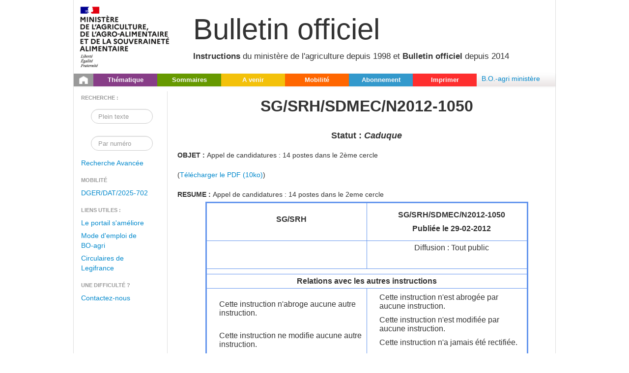

--- FILE ---
content_type: text/html;charset=UTF-8
request_url: https://info.agriculture.gouv.fr/gedei/site/bo-agri/instruction-N2012-1050
body_size: 2478
content:
<html>
<head>
    <meta http-equiv="Content-Type" content="text/html; charset=UTF-8">

    <meta charset="utf-8">
    <meta http-equiv="X-UA-Compatible" content="IE=edge,chrome=1">
    <title></title>
    <meta name="description" content="">
    <link rel="stylesheet" href="/gedei/site/skin/bodi/css/bootstrap.css" type="text/css" media="screen" charset="utf-8">
    <link rel="stylesheet" href="/gedei/site/skin/bodi/css/datepicker.css" media="screen" charset="utf-8">
    <link rel="stylesheet" href="/gedei/site/skin/bodi/css/main.css" type="text/css" media="screen" charset="utf-8">
    <link rel="stylesheet" href="/gedei/site/skin/bodi/css/print.css" type="text/css" media="print" charset="utf-8"> 

</head>
<body>
     <div class="main-content">

<div class="bandeau" title="Bulletin officiel">
	<div class="logo">
		<a target="_blank" rel="noopener noreferrer" href="https://agriculture.gouv.fr/">
		<img alt="" src="/gedei/logo/logo_ministere.png" onerror="this.src='/gedei/logo/default.png'" title="Ministère de l&#39;agriculture">
		</a>
	</div>
	<div class="titre-site">
		<div class="ss-titre1">
			Bulletin officiel
		</div>
		<br>
		<div class="ss-titre2">	
			<b>Instructions</b> du ministère de l'agriculture depuis 1998 et <b>Bulletin officiel</b> depuis 2014
		</div>
	</div>
</div>
<div class="navbar">
	<div class="navbar-inner">
		<ul class="nav">
			<li class="bg-home"><a href="https://info.agriculture.gouv.fr/boagri"><img alt="Accueil" src="/gedei/site/skin/bodi/img/accueil.png" title="Accueil"></a></li>
			<li class="bg-violet"><a href="https://info.agriculture.gouv.fr/boagri/supima">Thématique</a></li>
			<li class="bg-vert"> <a href="https://info.agriculture.gouv.fr/boagri/historique">Sommaires</a></li>
			<li class="bg-jaune"><a href="https://info.agriculture.gouv.fr/boagri/avenir">A venir</a></li>
			<li class="bg-orange"><a href="https://info.agriculture.gouv.fr/boagri/mobilite">Mobilité</a></li>
			<li class="bg-bleu"> <a href="https://info.agriculture.gouv.fr/boagri/gestion_abonnement">Abonnement</a></li>
            <li class="bg-rouge"><a href="#" onclick="imprimer_page()">Imprimer</a></li>
		</ul>
			<a href="https://info.agriculture.rie.gouv.fr/gedei/site/bo-agri">B.O.-agri ministère</a>
	</div>
</div>
   		
		   <div class="container">
        		<div class="row">
          <div class="menu-gauche">

                <ul class="nav nav-list">
                    <li class="nav-header">Recherche :</li>
                    <form class="navbar-search"
                              action="https://info.agriculture.gouv.fr/boagri/recherche/resultat_recherche_rapide">
                            <div class="rapid-search span2 pull-right">
                                <input type="text" class="search-query span2" placeholder="Plein texte" name="titre">
                                <em class="icon-search"></em>
                            </div>
                     </form>
                     <form class="navbar-search"
                              action="https://info.agriculture.gouv.fr/boagri/recherche/resultat_recherche_numero">
                            <div class="rapid-search span2 pull-right">
                                <input type="text" class="search-query span2" placeholder="Par numéro" name="numero">
                                <em class="icon-search"></em>
                            </div>
                    </form>
                  	<li class="recherche_avancee"><a href="https://info.agriculture.gouv.fr/boagri/recherche" >Recherche Avancée</a></li>
		<li class="nav-header">Mobilit&eacute;</li>
						      	<li>  <a href="https://info.agriculture.gouv.fr/boagri/instruction-2025-702">DGER/DAT/2025-702</a> </li>
                    <li class="nav-header">Liens utiles :</li>
						      	<li>  <a href="https://info.agriculture.rie.gouv.fr/gedei/nxfile/default/1ab9723a-9107-48d9-8cb1-a42e59bf1827/file:content/2024-05-21_Usagers%20BO%20AGRI%20%20Le%20portail%20s'ameliore.pdf?changeToken=2-0&clientReason=download" target= "contenu">Le portail s'améliore</a> </li>
						      	<li>  <a href="https://intranet.national.agriculture.rie.gouv.fr/IMG/pdf/Mode_d_emploi_de_BO-Agri_cle89f6af.pdf" target= "contenu">Mode d'emploi de BO-agri</a> </li>
						      	<li>  <a href="http://circulaires.legifrance.gouv.fr" target= "contenu">Circulaires de Legifrance</a> </li>
                <li class="nav-header">Une difficulté ?</li>
                <li>	
                   <a href="mailto:bo-agri-administrateur.SG@agriculture.gouv.fr">Contactez-nous</a>
                 </li>  
 </ul>
            </div>
           
   
<div class="span10 pull-left">
<h2 align="center">SG/SRH/SDMEC/N2012-1050 </h2>
<h4 align="center">
<br>
Statut : <I>Caduque</I>
</h4>
<div class="instruction-texte-simple">
<br/>
<B>OBJET : </B>Appel de candidatures : 14 postes dans le 2ème cercle
<br/>
<br/>
(<a href="https://info.agriculture.gouv.fr/boagri/instruction-N2012-1050/telechargement">Télécharger le PDF (10ko)</a>) 
<br/>
<br/>
<B>RESUME : </B>Appel de candidatures : 14 postes dans le 2eme cercle
<br/>
<P align="center">
<table>
<thead>
    <tr>
	<th>
		<P>SG/SRH</P>
		<P></P>
		<P>		
		
		</P>
	</th>
     	<th>
		<P></P>
		<P>SG/SRH/SDMEC/N2012-1050</P>
		<P>
		Publiée le 29-02-2012
		</P>
	</th>
    </tr>

  </thead>
  
  <tbody>

    <tr>
     	<td>
		<P>
		<br>
		</P>
	</td>

     	<td>
		<P>
		Diffusion : Tout public<br>
		<br>
		</P>
	</td>
    </tr>
    <tr>
    	<td colspan=2></td>
    </tr>
    <tr>
    	<td colspan=2><B>Relations avec les autres instructions</B></td>
    </tr>
    <tr>
     	<td>
		<P align ="left">
		<br>Cette instruction n'abroge aucune autre instruction.
		</P>
		<P align ="left">
<br>Cette instruction ne modifie aucune autre instruction.
			
		</P>
	</td>
     	<td>
		<P align ="left">
		
			Cette instruction n'est abrogée par aucune instruction.
		</P>
		<P align ="left">
			Cette instruction n'est modifiée par aucune instruction.
		</P>
		<P align ="left">
			Cette instruction n'a jamais été rectifiée.
		</P>
	</td>
    </tr>
  </tbody>
</table>
</P>
<br/>
<B>DESTINATAIRES D'EXECUTION :</B> 
<br/>
<B>DESTINATAIRES D'INFORMATION :</B> 
<br/>
<br/>
</div>
Cette instruction est classée dans les dossiers thématiques suivants :
<br/>
<br/>
	Cette instruction est parue au sommaire du <a href=https://info.agriculture.gouv.fr/boagri/historique/01-03-2012>01-03-2012</a>.
</div>
</div>	     	 

        <div class="pied">
        <ul>
        
                    <li>
                <a href="http://agriculture.gouv.fr/" title="L&#39;internet du Ministère">Agriculture.gouv.fr</a>
            </li>
            <li>
                <a href="https://info.agriculture.rie.gouv.fr/gedei/nxfile/default/5f5d4370-29c5-4d6d-99aa-0b63f8a679fc/file:content/BOAgri-DeclarationAccessibilite.pdf?changeToken=2-0&clientReason=download&inline=true" target="_blank" rel="noopener noreferrer" title="Document d'accessibilité non conforme">Accessibilité non conforme : CGU</a>
            </li>
        </ul>

		<!-- version du site 2.0.27 - 08/07/2025 -->
    </div>
           
</div>
<script src="http://code.jquery.com/jquery.js"></script>
<script>window.jQuery || document.write('<script src="/gedei/site/skin/bodi/js/jquery-1.12.4.js"><\/script>')</script>
<script src="/gedei/site/skin/bodi/js/vendor/bootstrap-datepicker-fr.js"></script>
<script src="/gedei/site/skin/bodi/js/bodi.js"></script> 
<script src="/gedei/site/skin/bodi/js/show-hide-div.js"></script> 
<script src="/gedei/site/skin/bodi/js/filtre-resultats.js"></script>
<script type="text/javascript"> 
function imprimer_page(){
	window.print();
}
</script>
    </div>
</body>
    
</html>

--- FILE ---
content_type: application/x-javascript
request_url: https://info.agriculture.gouv.fr/gedei/site/skin/bodi/js/bodi.js
body_size: 755
content:
(function() {
    'use strict';


    var DuoDatePicker = (function($) {
        var day = 1000 * 60 * 60 * 24,
            interval=14,
            dateFormat = 'dd-mm-yyyy';


        var DuoDatePicker = function($el1, $el2) {
            this.$el1 = $el1;
            this.$el2 = $el2;
        }

        DuoDatePicker.prototype = {

            init:function() {
                this.startDate = null;
                this.createDatePickers();
                this.configure();
                this.observe();
            },

            createDatePickers:function(){
                var options={};
                options.format=dateFormat;
                this.dtp1 = this.$el1.datepicker(options).data("datepicker");
                this.dtp2 = this.$el2.datepicker(options).data("datepicker");
            },

            configure:function(){
                var that = this;
                this.$el1.datepicker().on("show", function(evt) {
                    if (that.startDate!=null)return;
                    that.dtp1.setValue(new Date().getTime() - interval * day);
                });

                this.dtp2.onRender= function(date) {
                    if (!that.startDate)return '';
                    return date.valueOf() < that.startDate.valueOf() ? 'disabled' : '';
                };
            },


            observe:function() {
                var that = this;
                this.$el1.datepicker().on("changeDate", function(evt) {
                    that.startDate = new Date(evt.date);
                    that.dtp1.setValue(that.startDate);
                    that.dtp1.hide();
                    that.dtp2.setValue(new Date(that.startDate.getTime() + 7 * day));
                    that.dtp2.show();
                });

                this.$el2.on("changeDate", function() {
                    that.dtp2.hide();
                });
            }
        }

        return DuoDatePicker;

    }($));


    $(document).ready(function () {   	 

var dateParCtrl = new DuoDatePicker($('#dprmin'), $('#dprmax'));
        dateParCtrl.init();
var dateParInstCtrl = new DuoDatePicker($('#dprmininstruction'), $('#dprmaxinstruction'));
        dateParInstCtrl.init();
var dateRepCtrl = new DuoDatePicker($('#dtrmin'), $('#dtrmax'));
        dateRepCtrl.init();
var dateActeCtrl = new DuoDatePicker($('#dtamin'), $('#dtamax'));
        dateActeCtrl.init();
var datePubCtrl = new DuoDatePicker($('#dtpubmin'), $('#dtpubmax'));
        datePubCtrl.init();
var datePubInstCtrl = new DuoDatePicker($('#dtpubmininstruction'), $('#dtpubmaxinstruction'));
        datePubInstCtrl.init();
var datePubDocAdminCtrl = new DuoDatePicker($('#dtpubmindocAdmin'), $('#dtpubmaxdocAdmin'));
        datePubDocAdminCtrl.init();
   });


}).call(this);


--- FILE ---
content_type: application/x-javascript
request_url: https://info.agriculture.gouv.fr/gedei/site/skin/bodi/js/show-hide-div.js
body_size: 246
content:
function show_hide_div(nomdiv){
	
	var lediv = document.getElementById(nomdiv);
	var instructions = document.getElementById("instructions");
	var commun = document.getElementById("commun");
	var documents_admin = document.getElementById("documents_admin");
	if(lediv.style.display=="block") {
		lediv.style.display="none";
	}
	else {
		lediv.style.display="block";
		if (lediv == instructions) {
			commun.style.display="none";
			documents_admin.style.display="none";
		} else if (lediv == commun) {
			instructions.style.display="none";
			documents_admin.style.display="none";
		} else {
			commun.style.display="none";
			instructions.style.display="none";
		}
	}
}
